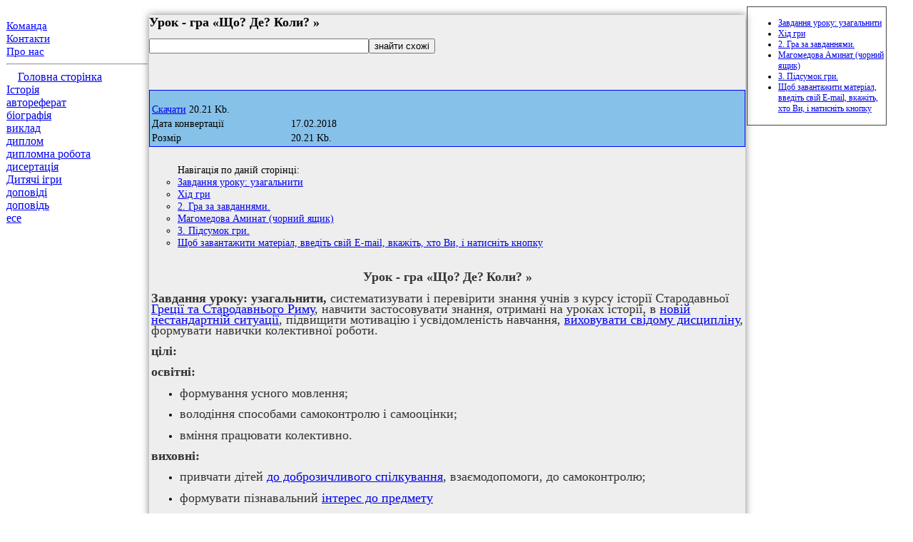

--- FILE ---
content_type: text/html; charset=utf-8
request_url: https://www.istoriya.in.ua/urok---gra-sho--de--koli.html
body_size: 10693
content:
<!DOCTYPE html>
<html>
<head>
  <base href="/urok---gra-sho--de--koli/">
  <title>Урок - гра «Що? Де? Коли? »</title>
  <link href="/i/icona.png" rel="icon shortcut">
  <meta name="viewport" content="width=device-width, initial-scale=1">
<meta http-equiv="content-type" content="text/html; charset=utf-8">
  <meta name="description" content="Обладнання: проектор, комп'ютер, конверти із завданнями, плеєр. аудіозаписи з мелодіями гри, аудіофайл для музичної паузи, чорний ящик.">
  <meta content="" http-equiv="keywords" name="keywords">
  <style>
  .a-form-center{ margin: 0 auto; max-width: 370px; min-width: 290px; background-color: #fff; padding: 10px 10px 0 10px; border-radius: 4px; box-shadow: 0 4px 6px -2px #B5B3B3; } .a-form-center strong{ text-align: center; } .a-form-center label{ display: inline-block; font-size: 12px; width: 99px; text-align: right; margin-right: 5px; vertical-align: middle; line-height: 12px; margin-top: -6px; } .a-form-center label.a-min-tou{ display: inline-block; font-size: 12px; width: 80px; text-align: left; padding-left: 5px; margin-top: 0; } .a-form-center input{ width: 205px; border-radius: 4px; border: 1px solid #aaa; margin-bottom: 5px; padding: 5px 8px; font-size: 12px; } .a-form-center form{ background-color: #EDEDEB; padding: 10px; border-radius: 4px; margin: 0 0 9px 0; } .a-form-center .errorSummary{ color: #f00; } .a-form-center .errorSummary ul{ padding: 0 0 0 17px; } .a-form-center input[type="checkbox"], .a-form-center input[type="radio"] { display: inline-block; width: 18px; height: 18px; margin-top: 5px; vertical-align: middle; } .a-form-center-lab{ text-align: center; } .a-form-center input[type="submit"]{ text-align: center; background: #72B23F; background: linear-gradient(to bottom, #72B23F 0%, #609736 100%); border: 1px solid #609736; margin: 0 auto; display: block; margin-top: 10px; padding: 8px; font-size: 12px; color: #fff; text-shadow: 0 1px 1px #555; } .a-form-center input[type="submit"]:hover{ border: 1px solid #315CAB; } @media (max-width: 400px) { .a-form-center{ max-width: 100%; min-width: 200px; } .a-form-center label{ text-align: left; white-space: nowrap; } .a-form-center input{ width: 100%; } .a-form-center-lab{ overflow: hidden; } .a-form-center-lab span{ display: inline-block; float: left; clear: left; } } 
  </style>
  <style>
  img{max-width:554px;}
  div.padmenu { float:left;padding:7px; }
  .rmvlr{
        display:inline;
        clear:right;
        clear:left;

  }
  .divmenus {
        height:30px;
        font-size:14px;
        padding:0px;
        width:100%;
        margin:0px;
        display:block;
        background-color:#BBA;

  }
  .pictg {
   width: 100%;
   position: relative; 

  }
  .menuka2 {
   color:#00F;
   
   font-size:15px;

   
  }
  .tabdow {
   width:100%;
   background-color:#85C1E9;
   border:1px solid #00F;
   
   font-size:14px;

   
  }
  .bigt {
    box-shadow: 0 0 10px rgba(0,0,0,0.5);
        background: #EEE;
        font-size:90%;text-align:justify
    padding: 10px;

  }


  h1{
        font-size:18px;
  }
  </style>
<script async src="https://pagead2.googlesyndication.com/pagead/js/adsbygoogle.js?client=ca-pub-8283024220546295"
     crossorigin="anonymous"></script><!-- Global site tag (gtag.js) - Google Analytics -->
<script async src="https://www.googletagmanager.com/gtag/js?id=G-1SBY8DER25"></script>
<script>
  window.dataLayer = window.dataLayer || [];
  function gtag(){dataLayer.push(arguments);}
  gtag('js', new Date());

  gtag('config', 'G-1SBY8DER25');
</script></head>
<body>
  <table style="margin-top:0px;valign:top;table-layout: fixed;overflow:hidden;border-collapse:collapse; width: 98%;">
    <col width="200px">
    <col>
    <col width="200px">
    <tr valign="top">
      <td>
        <div>
          <a class="menuka2" href="/"></a><br>
          <a class="menuka2" href="/team">Команда</a><br>
          <a class="menuka2" href="/contacts">Контакти</a><br>
          <a class="menuka2" href="/aboutus">Про нас</a><br>
          <hr>
              <a href="/">Головна сторінка</a><br>
          <div class="knopka">
            <a class="cll" href="/category/%D0%86%D1%81%D1%82%D0%BE%D1%80%D1%96%D1%8F/">Історія</a>
          </div>
          <div class="knopka">
            <a class="cll" href="/category/%D0%B0%D0%B2%D1%82%D0%BE%D1%80%D0%B5%D1%84%D0%B5%D1%80%D0%B0%D1%82/">автореферат</a>
          </div>
          <div class="knopka">
            <a class="cll" href="/category/%D0%B1%D1%96%D0%BE%D0%B3%D1%80%D0%B0%D1%84%D1%96%D1%8F/">біографія</a>
          </div>
          <div class="knopka">
            <a class="cll" href="/category/%D0%B2%D0%B8%D0%BA%D0%BB%D0%B0%D0%B4/">виклад</a>
          </div>
          <div class="knopka">
            <a class="cll" href="/category/%D0%B4%D0%B8%D0%BF%D0%BB%D0%BE%D0%BC/">диплом</a>
          </div>
          <div class="knopka">
            <a class="cll" href="/category/%D0%B4%D0%B8%D0%BF%D0%BB%D0%BE%D0%BC%D0%BD%D0%B0_%D1%80%D0%BE%D0%B1%D0%BE%D1%82%D0%B0/">дипломна робота</a>
          </div>
          <div class="knopka">
            <a class="cll" href="/category/%D0%B4%D0%B8%D1%81%D0%B5%D1%80%D1%82%D0%B0%D1%86%D1%96%D1%8F/">дисертація</a>
          </div>
          <div class="knopka">
            <a class="cll" href="/category/%D0%94%D0%B8%D1%82%D1%8F%D1%87%D1%96_%D1%96%D0%B3%D1%80%D0%B8/">Дитячі ігри</a>
          </div>
          <div class="knopka">
            <a class="cll" href="/category/%D0%B4%D0%BE%D0%BF%D0%BE%D0%B2%D1%96%D0%B4%D1%96/">доповіді</a>
          </div>
          <div class="knopka">
            <a class="cll" href="/category/%D0%B4%D0%BE%D0%BF%D0%BE%D0%B2%D1%96%D0%B4%D1%8C/">доповідь</a>
          </div>
          <div class="knopka">
            <a class="cll" href="/category/%D0%B5%D1%81%D0%B5/">есе</a>
          </div>
          <p style="margin-top:5px;"></p>
<br>
        </div>
      </td>
      <td>
        <div class="bigt">
          <h1>Урок - гра «Що? Де? Коли? »</h1>
          <form action="/">
            <input style="width:300px;" name="q" value=""><input type="submit" value="знайти схожі">
          </form>
<br>
          <br>
          <br>
          <table class="tabdow">
            <col width="193px">
            <tr>
              <td>
                <br>
                <div class="but3 rad">
                  <a rel="nofollow" href="/download/urok---gra-sho--de--koli.doc">Скачати</a> 20.21 Kb.
                </div>
              </td>
            </tr>
            <tr>
              <td>Дата конвертації</td>
              <td>17.02.2018</td>
            </tr>
            <tr>
              <td>Розмір</td>
              <td>20.21 Kb.</td>
            </tr>
          </table>
          <div class="wnt"></div>
          <center>
            <table style="border-collapse:collapse;table-layout:fixed;" cellpadding="5px" border="0" width="505px">
              <col width="400px">
              <tr>
                <td>
                  <center></center>
                </td>
                <td></td>
              </tr>
            </table>
          </center>
          <ul type="circle">
            Навігація по даній сторінці:<br>
            <li>
              <a href="/urok---gra-sho--de--koli.html#%D0%97%D0%B0%D0%B2%D0%B4%D0%B0%D0%BD%D0%BD%D1%8F_%D1%83%D1%80%D0%BE%D0%BA%D1%83:_%D1%83%D0%B7%D0%B0%D0%B3%D0%B0%D0%BB%D1%8C%D0%BD%D0%B8%D1%82%D0%B8">Завдання уроку: узагальнити</a>
            </li>
            <li>
              <a href="/urok---gra-sho--de--koli.html#%D0%A5%D1%96%D0%B4_%D0%B3%D1%80%D0%B8">Хід гри</a>
            </li>
            <li>
              <a href="/urok---gra-sho--de--koli.html#2._%D0%93%D1%80%D0%B0_%D0%B7%D0%B0_%D0%B7%D0%B0%D0%B2%D0%B4%D0%B0%D0%BD%D0%BD%D1%8F%D0%BC%D0%B8.">2. Гра за завданнями.</a>
            </li>
            <li>
              <a href="/urok---gra-sho--de--koli.html#%D0%9C%D0%B0%D0%B3%D0%BE%D0%BC%D0%B5%D0%B4%D0%BE%D0%B2%D0%B0_%D0%90%D0%BC%D0%B8%D0%BD%D0%B0%D1%82_(%D1%87%D0%BE%D1%80%D0%BD%D0%B8%D0%B9_%D1%8F%D1%89%D0%B8%D0%BA)">Магомедова Аминат (чорний ящик)</a>
            </li>
            <li>
              <a href="/urok---gra-sho--de--koli.html#3._%D0%9F%D1%96%D0%B4%D1%81%D1%83%D0%BC%D0%BE%D0%BA_%D0%B3%D1%80%D0%B8.">3. Підсумок гри.</a>
            </li>
            <li>
              <a href="/urok---gra-sho--de--koli.html#%D0%A9%D0%BE%D0%B1_%D0%B7%D0%B0%D0%B2%D0%B0%D0%BD%D1%82%D0%B0%D0%B6%D0%B8%D1%82%D0%B8_%D0%BC%D0%B0%D1%82%D0%B5%D1%80%D1%96%D0%B0%D0%BB,_%D0%B2%D0%B2%D0%B5%D0%B4%D1%96%D1%82%D1%8C_%D1%81%D0%B2%D1%96%D0%B9_E-mail,_%D0%B2%D0%BA%D0%B0%D0%B6%D1%96%D1%82%D1%8C,_%D1%85%D1%82%D0%BE_%D0%92%D0%B8,_%D1%96_%D0%BD%D0%B0%D1%82%D0%B8%D1%81%D0%BD%D1%96%D1%82%D1%8C_%D0%BA%D0%BD%D0%BE%D0%BF%D0%BA%D1%83">Щоб завантажити матеріал, введіть свій E-mail, вкажіть, хто Ви, і натисніть кнопку</a>
            </li>
          </ul>
          <table id="tabl1" class="tabl1">
            <tr>
              <td style="overflow:hidden;">
                <div>
                  <div>
                    <div>
                      <p align="center" style="line-height:100%;"><font color="#333333"><font size="4"><b>Урок - гра «Що?</b></font></font> <font color="#333333"><font size="4"><b>Де?</b></font></font> <font color="#333333"><font size="4"><b>Коли? »</b></font></font></p>
                      <p style="line-height:100%;"><font color="#333333"><font size="4"><b>Завдання уроку:</b> <b>узагальнити,</b> систематизувати і перевірити знання учнів з курсу історії Стародавньої <a href="/role-rabstva-v-ekonomichnomu-rozvitku-starodavneoyi-greciyi-ta-v3.html">Греції та Стародавнього Риму</a>, навчити застосовувати знання, отримані на уроках історії, в <a href="/chajni-istoriyi-poznovateleno--rozvajalenij-zahid-z-matematiki.html">новій нестандартній ситуації</a>, підвищити мотивацію і усвідомленість навчання, <a href="/binarnij-urok-matematika--istoriya-v-5-klasi.html">виховувати свідому дисципліну</a>, формувати навички колективної роботи.</font></font> <font color="#333333"><font size="4"><b></b></font></font></p>
                      <p style="line-height:100%;"><font color="#333333"><font size="4"><b>цілі:</b></font></font></p>
                      <p style="line-height:100%;"><font color="#333333"><font size="4"><b>освітні:</b></font></font></p>
                      <ul>
                        <li>
                          <p style="line-height:100%;"><font color="#333333"><font size="4">формування усного мовлення;</font></font></p>
                        </li>
                        <li>
                          <p style="line-height:100%;"><font color="#333333"><font size="4">володіння способами самоконтролю і самооцінки;</font></font></p>
                        </li>
                        <li>
                          <p style="line-height:100%;"><font color="#333333"><font size="4">вміння працювати колективно.</font></font></p>
                        </li>
                      </ul>
                      <p style="line-height:100%;"><font color="#333333"><font size="4"><b>виховні:</b></font></font></p>
                      <ul>
                        <li>
                          <p style="line-height:100%;"><font color="#333333"><font size="4">привчати дітей <a href="/rozrobka-godini-spilkuvannya-v-5-klasi-na-temu-pishla-v-istori.html">до доброзичливого спілкування</a>, взаємодопомоги, до самоконтролю;</font></font></p>
                        </li>
                        <li>
                          <p style="line-height:100%;"><font color="#333333"><font size="4">формувати пізнавальний <a href="/gra-povtorennya-z-istoriyi-starodavneogo-svitu-sto-do-odnogo.html">інтерес до предмету</a></font></font></p>
                        </li>
                      </ul>
                      <p style="line-height:100%;"><font color="#333333"><font size="4"><b>Розвиваючі:</b></font></font></p>
                      <ul>
                        <li>
                          <p style="line-height:100%;"><font color="#333333"><font size="4">розвиток і корекція уваги мислення: спостережливості, <a href="/formuvannya-hronologichnoyi-kompetentnosti-uchniv-na-urokah-is.html">кмітливості в учнів</a>;</font></font></p>
                        </li>
                        <li>
                          <p style="line-height:100%;"><font color="#333333"><font size="4">формувати вміння аналізувати умови завдань;</font></font></p>
                        </li>
                        <li>
                          <p style="line-height:100%;"><font color="#333333"><font size="4">розвиток культури колективного спілкування;</font></font></p>
                        </li>
                        <li>
                          <p style="line-height:100%;"><font color="#333333"><font size="4">розвивати навички грамотної монологічного мовлення.</font></font></p>
                        </li>
                      </ul>
                      <p style="line-height:100%;"><font color="#333333"><font size="4"><b>Обладнання:</b> <a href="/starodavnij-shid.html">проектор</a>, комп'ютер, конверти із завданнями, плеєр.</font></font> <font color="#333333"><font size="4">аудіозаписи з мелодіями гри, аудіофайл для музичної паузи, чорний ящик.</font></font></p>
                      <p align="center" style="line-height:100%;"><font size="4"><b><span id="Хід_гри">Хід гри</span></b></font></p>
                      <p style="line-height:100%;"><font face="Times New Roman, serif"><font size="4"><font color="#199043"><b>1.Організаціонний момент.</b></font></font></font> <font face="Times New Roman, serif"><font size="4">Звучить уривок з арії Германа «Що наше життя ...»</font></font></p>
                      <p style="line-height:100%;"><font size="4">Вітальне слово вчителя.</font> <font size="4">Подання команди знавців історії і команди глядачів.</font></p>
                      <p style="line-height:100%;"><font size="4"><b>Ведучий:</b> Добрий день, шановна команда знавців історії.</font> <font size="4">Ми <a href="/centr-sevastopolya---istoriya-i-suchasniste-v3.html">знаходимося в класі</a>, де зараз буде проходити інтелектуальна гра «Що?</font> <font size="4">Де?</font> <font size="4">Коли? ».</font></p>
                      <p style="line-height:100%;"><font size="4">Проти глядачів сьогодні грають: (представлення команди знавців читання під музику).</font></p>
                      <p style="line-height:100%;"><br>
                      <br></p>
                      <p style="line-height:100%;"><br>
                      <br></p>
                      <p style="line-height:100%;"><font size="4">Нагадую <u>правила гри:</u></font></p>
                      <ul>
                        <li>
                          <p style="line-height:100%;"><font size="4">гра складається з 10 раундів;</font></p>
                        </li>
                        <li>
                          <p style="line-height:100%;"><font size="4">кожен раунд відповідає номеру сектора на ігровому полі;</font></p>
                        </li>
                        <li>
                          <p style="line-height:100%;"><font size="4">на обдумування і обговорення питання команді дається зазначений час, коли гравцям дозволяється спілкуватися між собою;</font></p>
                        </li>
                        <li>
                          <p style="line-height:100%;"><font size="4">після обговорення питання відповідати має право або капітан команди, <a href="/sochinsekij-hudojnij-muzej-istoriya-stvorennya-diyaleniste-fon.html">або гравець</a>, впевнений в правильності своєї відповіді;</font></p>
                        </li>
                      </ul>
                      <p style="line-height:100%;"><font color="#199043"><font size="4"><b><span id="2._Гра_за_завданнями.">2. Гра за завданнями.</span></b></font></font></p>
                      <p align="center" style="line-height:100%;"><font size="4"><b>Абдулкарімова Лінда</b></font></p>
                      <p style="line-height:100%;"><font size="4">Питання: Гуси це чудові домашні птахи дають людям смачне, дієтичне м'ясо, а так же лікувальний жир.</font> <font size="4">Але бажаючи підкреслити найголовніше гідність цього птаха люди кажуть «Гуси Рим врятували».</font></p>
                      <p style="line-height:100%;"><br></p>
                      <p style="line-height:100%;"><font size="4">Увага - Поясніть звідки походить цей вислів і з якою подією воно пов'язане?</font></p>
                      <p style="line-height:100%;"><br></p>
                      <p style="line-height:100%;"><font size="4">Відповідь - Щороку римляни проводили свято на якому стратили собаку і підносили почесті гусям, тому як саме вони а не собаки помітили підкрався в ночі гальських воїнів і тим самим допомогли римлянам відбити атаку ворогів.</font></p>
                      <p align="center" style="line-height:100%;"><br></p>
                      <p align="center" style="line-height:100%;"><font size="4"><b>Пашаєв Джохар</b></font></p>
                      <p style="line-height:100%;"><font size="4">Питання - Під час греко-перських воєн у острова Саламін відбулася грандіозна морська битва.</font> <font size="4">Перські кораблі були вдвічі більше грецьких кораблів, крім цього самих персів було в кілька разів більше ніж греків.</font> <font size="4">Незважаючи на це грецький флот розгромив перський.</font> <font size="4">Велика частина перських кораблів була потоплена а решта врятувалися втечею.</font></p>
                      <p style="line-height:100%;"><br></p>
                      <p style="line-height:100%;"><font size="4">Увага - яка тактика і прийоми морського бою принесли грекам перемогу над переважаючими силами ворога?</font></p>
                      <p style="line-height:100%;"><br></p>
                      <p style="line-height:100%;"><font size="4">Відповідь - Греки <a href="/sudova-reforma-1922-r-v5.html">розганяли свої швидкохідні</a>, невеликі кораблі і різко прибирали весла пропливаючи повз перських кораблів тим самим ламаючи весла супротивників і виводячи їх кораблі з ладу.</font> <font size="4">Але найдієвішим прийомом була лобова атака металевим бивнем який пробивав дно ворожого корабля.</font></p>
                      <p style="line-height:100%;"></p>
                      <p align="center" style="line-height:100%;"><br></p>
                      <p align="center" style="line-height:100%;"><br></p>
                      <p align="center" style="line-height:100%;"><br></p>
                      <p align="center" style="line-height:100%;"><br></p>
                      <p align="center" style="line-height:100%;"><br></p>
                      <p align="center" style="line-height:100%;"><font size="4"><b>Григор'єв Володимир</b></font></p>
                      <p style="line-height:100%;"><font size="4">Питання - У Стародавній Греції були люди, чиєю професією була охорона і супровід дітей.</font> <font size="4">У наш час значення слова змінилося, але його зв'язок з дітьми залишилася.</font></p>
                      <p style="line-height:100%;"><br></p>
                      <p style="line-height:100%;"><font size="4">Увага - Як називалася ця професія?</font></p>
                      <p style="line-height:100%;"><br></p>
                      <p style="line-height:100%;"><font size="4">Відповідь - У перекладі з давньогрецької мови ця професія прямо означала «Супроводжуючий дитини».</font> <font size="4">Починаючи з семи років люди цієї професії щодня відводили дітей до школи, <a href="/robota-z-tekstom-povchannya-volodimira-monomaha-v-shkoli.html">навчали їх гарним манерам</a>, наприклад нічого не брати без дозволу, не класти ногу на ногу, не сміятися голосно і вставати при появі старших.</font> <font size="4">Ця професія називалася педагог.</font></p>
                      <p align="center" style="line-height:100%;"><br></p>
                      <p align="center" style="line-height:100%;"><font size="4"><b>Магомедов Ісуб</b></font></p>
                      <p style="line-height:100%;"><font size="4">Питання: Герой Троянської війни і цар острова Іттака, Одіссей повертаючись додому сильно розгнівав владику морів Посейдона, за що той наслав на нього двох чудовиськ Сциллу і Харибду.</font> <font size="4">Відчайдушний <a href="/rozrobka-z-istoriyi-kazahstanu-dlya-9-11-klasiv.html">Одіссей і його команда</a>, зуміли проплисти між двома цими чудовиськами і залишитися живими.</font> <font size="4">З тих пір в літературі існує крилатий вислів між «Сциллою і Харибдою».</font></p>
                      <p style="line-height:100%;"><br></p>
                      <p style="line-height:100%;"><font size="4">Увага - Поясніть значення цього крилатого вислову і приведіть його російський аналог.</font></p>
                      <p style="line-height:100%;"><br></p>
                      <p style="line-height:100%;"><font size="4">Відповідь - Крилатий вислів «Між Сциллою і Харибдою» означає перебувати між двома небезпеками, а його російський аналог цей вислів «Між молотом і ковадлом».</font></p>
                      <p style="line-height:100%;"></p>
                      <p style="line-height:100%;"><font size="4"><b>Магомедов Аббас</b></font></p>
                      <p style="line-height:100%;"><font size="4">Питання: Войовничі спартанці не надавали уваги освіті дітей вчили говорити коротко, чітко і ясно.</font> <font size="4">Цей стиль мови і внашій дні називається по імені області де жили стародавні спартанці.</font></p>
                      <p style="line-height:100%;"><br></p>
                      <p style="line-height:100%;"><font size="4">Увага - Назвіть цей стиль мовлення, а так само область де жили спартанці?</font></p>
                      <p style="line-height:100%;"><br></p>
                      <p style="line-height:100%;"><font size="4">Відповідь - мова при якій людина може висловити свою думку коротко а головне зрозуміло називається лаконічною по імені області Лаконика в якій жили Спартанці.</font> <font size="4">Зауважте що початкова буква «Л» слова Лаконика зображувалася на щитах спартанців які тим самим шанували свою батьківщину.</font></p>
                      <p style="line-height:100%;"><br></p>
                      <p align="center" style="line-height:100%;"><br></p>
                      <p align="center" style="line-height:100%;"><br></p>
                      <p align="center" style="line-height:100%;"><br></p>
                      <p align="center" style="line-height:100%;"><br></p>
                      <p align="center" style="line-height:100%;"><font size="4"><b><span id="Магомедова_Аминат_(чорний_ящик)">Магомедова Аминат (чорний ящик)</span></b></font></p>
                      <p style="line-height:100%;"><font size="4">Увага чорний ящик!</font></p>
                      <p style="line-height:100%;"><font size="4">Питання - У стародавньому Римі при імператорі перебували спеціальні стражники ліктори.</font> <font size="4">На них не було зброї а зброю у них було лише одне при чому їм виконувалися як незначні покарання так і смертна кара.</font></p>
                      <p style="line-height:100%;"><br></p>
                      <p style="line-height:100%;"><font size="4">Увага - Назвіть цю зброю, деталі з яких воно складається а так само їх застосування?</font></p>
                      <p style="line-height:100%;"><br></p>
                      <p style="line-height:100%;"><font size="4">Відповідь - Зброєю лікторів були звичайний сокиру і зв'язка дерев'яних прутів, причому прути призначалися для незначних <a href="/prijnyattya-hristiyanstva--vidi-pokarane-po-sobornomu-ukladenn.html">покарань за невеликі провини</a>, а сокира призначався на випадок страти.</font></p>
                      <p style="line-height:100%;"></p>
                      <p align="center" style="line-height:100%;"><font size="4"><b>Денисенко Дар'я</b></font></p>
                      <p style="line-height:100%;"><font size="4">Питання - Кожен римлянин мав три імені наприклад Тиберій Сімпроній Гракх, Марк Ліциній Красс або Гай Юлій Цезар.</font> <font size="4">Перше ім'я було особистим, друге родовим і означало назва роду з якого відбувався чоловік, а третє ім'я було сімейним прізвиськом, яке як правило давали родичі.</font></p>
                      <p style="line-height:100%;"><br></p>
                      <p style="line-height:100%;"><font size="4">Увага - А скільки ж імен було у жінок?</font></p>
                      <p style="line-height:100%;"><br></p>
                      <p style="line-height:100%;"><font size="4">Відповідь - У римлянок на відміну від римлян було лише одне родове ім'я, наприклад сестру Марка <a href="/milansekij-edikt.html">Ліцинія Красса звали Лициния</a>, а сестру Гая Юлія Цезаря звали Юлія.</font></p>
                      <p style="line-height:100%;"><br></p>
                      <p style="line-height:100%;"><font size="4"><b>Хачаева М'умінат</b></font></p>
                      <p style="line-height:100%;"><font size="4">Питання - Цей римський аристократ і дуже багата людина прославився тим що підтримував талановитих художників, скульпторів, музикантів і письменників.</font> <font size="4">Наприклад він подарував поетові Горація цілий маєток щоб той витрачав всі сили на створення віршів.</font> <font size="4">У наш час його ім'я стало прозивним і їм називають людей безкорисливо підтримують діячів мистецтва.</font></p>
                      <p style="line-height:100%;"></p>
                      <p style="line-height:100%;"><font size="4">Увага - як звали цього римського аристократа?</font></p>
                      <p style="line-height:100%;"><br></p>
                      <p style="line-height:100%;"><font size="4">Відповідь - Друг імператора Октавіана Августа багач Меценат допомагав різним діячам мистецтва.</font></p>
                      <p style="line-height:100%;"></p>
                      <p style="line-height:100%;"><br></p>
                      <p style="line-height:100%;"><br></p>
                      <p style="line-height:100%;"><br></p>
                      <p style="line-height:100%;"><br></p>
                      <p style="line-height:100%;"><br></p>
                      <p style="line-height:100%;"><br></p>
                      <p align="center" style="line-height:100%;"><font size="4"><b>Джашева Асель</b></font></p>
                      <p style="line-height:100%;"><font size="4">Питання - Згідно з міфом, засновником міста Афіни був Кекроп напівлюдина підлозі змій.</font> <font size="4">Побачивши це прекрасне місто боги Посейдон і Афіна посперечалися хто буде його заступником.</font> <font size="4">Було вирішено що покровителем міста стане той хто дасть найбільшу благо жителям цього міста.</font> <font size="4">Владика морів Посейдон ударив своїм тризубом дарував людям джерело, проте вода в ньому виявилася гіркою і солоної.</font> <font size="4">Воительница <a href="/mij-chervonimi-ta-bilimi.html">Афіна встромила в землю спис</a>, яке перетворилося в красиве дерево з смачними плодами.</font> <font size="4">Жителі вирішили, що покровителем міста повинна бути Афіна і назвали його в честь цієї богині.</font></p>
                      <p style="line-height:100%;"><br></p>
                      <p style="line-height:100%;"><font size="4">Увага - що за дерево подарувала людям богиня Афіна?</font></p>
                      <p style="line-height:100%;"><br></p>
                      <p style="line-height:100%;"><font size="4">Відповідь - Спис богині Афіни перетворилося в Оліву плоди якої греки щодня вживали в їжу, а так само вичавлювали з них смачне масло.</font></p>
                      <p align="center" style="line-height:100%;"><br></p>
                      <p align="center" style="line-height:100%;"><font size="4"><b>Абдулкарімова Танзи</b></font></p>
                      <p style="line-height:100%;"><font size="4">Питання Олександр Македонський був не тільки великим полководцем але і прекрасно освіченою людиною учителем якого був сам Аристотель.</font> <font size="4">Перед перським походом Олександр вирішив побачитися з мудрецем Діогеном філософією якого було добровільне зречення від матеріальних благ.</font> <font size="4">Не дивлячись на величезну славу він жив у великій бочці з-під вина а з їжі задовольнявся лише хлібом і водою.</font> <font size="4">В цей час Діоген лежав на піску і грівся під сонцем.</font> <font size="4">За привітавши Діогена Олександр запитав чи є у нього якась прохання.</font> <font size="4">Прохання Діогена настільки вразила Олександра що він вигукнув «Якби я не був Олександром то хотів би бути Діогеном!</font> <font size="4">».</font></p>
                      <p style="line-height:100%;"><br></p>
                      <p style="line-height:100%;"><font size="4">Увага - Про що попросив Олександра мудрець Діоген?</font></p>
                      <p style="line-height:100%;"><br></p>
                      <p style="line-height:100%;"><font size="4">Відповідь-На запитання Олександра чи є у нього якась прохання Діоген відповів що є і попросив Олександра просто відійти в сторону і не затуляти сонця.</font></p>
                      <p style="line-height:100%;"><font color="#199043"><font size="4"><b><span id="3._Підсумок_гри.">3. Підсумок гри.</span></b></font></font></p>
                      <p style="line-height:100%;"><font size="4"><b>Ведучий:</b> Команда знавців виграла (програла) у команди глядачів з рахунком (повідомляється рахунок).</font> <font size="4">Всі члени команди знавців історії нагороджуються медалями «Мудра сова».</font> <font size="4">Кращому знавцеві і глядачеві, який поставив найцікавіше питання, вручаються грамоти.</font> <font size="4">Привітання.</font> <font size="4">Гру закінчено.</font> <font size="4">Спасибі вам за гру.</font></p>
                      <p style="line-height:100%;"><br></p>
                      <div>
                        <p style="line-height:100%;"></p>
                        <p style="line-height:100%;">5</p>
<br>
                      </div>
                    </div>
                  </div>
                  <div class="dg-slider-nav bottom">
                    <div class="dg-slider-nav__ls">
                      <i class="dg-slider-nav__ls--prev" onclick="aa_scrollTop(0);"></i><i class="dg-slider-nav__ls--next" onclick="aa_scrollBottom(0);"></i>
                    </div>
                  </div>
                </div>
                <div class="clear"></div>
                <div class="clear"></div>
                <div>
                  <div>
                    <p style="line-height: 12px;display: inline-block;margin-top: 0;"><b><span id="Щоб_завантажити_матеріал,_введіть_свій_E-mail,_вкажіть,_хто_Ви,_і_натисніть_кнопку">Щоб <a href="/konspekt-zanyattya-z-obj-istoriya-sirnikovoyi-korobki.html">завантажити матеріал</a>, введіть свій E-mail, вкажіть, хто Ви, і натисніть кнопку</span></b></p>
                    <form>
                      <div>
                        <label for="sub-form-full_name">Ваше ім'я</label> <input>
                      </div>
                      <div>
                        <label for="sub-form-email">Введіть свій E-mail</label> <input>
                      </div>
                      <div class="a-form-center-lab">
                        <input> <label class="a-min-tou" for="sub-form-type-1">Я вчитель</label> <input> <label class="a-min-tou" for="sub-form-type-2">Я батько</label> <input> <label class="a-min-tou" for="sub-form-type-3">Я учень</label>
                      </div>
<input type="submit" name="yt0" value="Скачать" onclick="sub_send_form(event); return false;">
                    </form>
                    <p style="line-height: 12px;display: inline-block;margin-top: 0;">Натискаючи кнопку, Ви погоджуєтеся отримувати <a href="/vinahid-fotografiyi-i-kinematografa.html">від нас E-mail-розсилку</a></p>
                  </div>
                  <div>
                    <p style="margin: 0 0 10px 0; padding-bottom: 12px;padding-right: 1px;">Якщо скачування матеріалу не почалося, натисніть ще раз "Завантажити матеріал".</p>
                  </div>
                </div>
                <div class="clear"></div>
                <div>
                  <div>
                    <div class="a-d-l-v">
                      Завантаження матеріалу почнеться через 60 сек.
                      <p class="hidden_d" style="display:none"></p>
                    </div>
                    <div class="a-p-r">
                      А поки Ви очікуєте, пропонуємо ознайомитися з курсами відеолекцій для вчителів від центру додаткової освіти "Професіонал-Р"<br>
                      (Ліцензія на здійснення освітньої діяльності<br>
                      №3715 від 13.11.2013).
                    </div>Отримати доступ
                  </div>
                  <div><img src="http://www.metod-kopilka.ru/assets/d5ae49ba/img/videolekcii_1_big.jpg"></div>
                  <div>
                    дізнатись детальніше
                  </div>
                </div>
                <ul class="a-cat a-pokaz">
                  <li class="a-8 a-activ-n">
                    <a href="/robocha-programa-z-kursu-istoriya-zagalena-istoriya--istoriya.html">Історія</a>
                  </li>
                </ul>
                <h4>опис:</h4>
                <div>
                  <p></p>
                  <p><span id="Завдання_уроку:_узагальнити">Завдання уроку: узагальнити,</span> систематизувати і перевірити знання учнів з курсу історії Стародавньої Греції та Стародавнього Риму, навчити застосовувати знання, отримані на уроках історії, в новій нестандартній ситуації, підвищити мотивацію і усвідомленість навчання, виховувати свідому дисципліну, формувати навички колективної роботи.</p>
                  <p>цілі:</p>
                  <p>освітні:</p>
                  <ul>
                    <li>
                      <p>формування усного мовлення;</p>
                    </li>
                    <li>
                      <p>володіння способами самоконтролю і самооцінки;</p>
                    </li>
                    <li>
                      <p>вміння працювати колективно.</p>
                    </li>
                  </ul>
                  <p>виховні:</p>
                  <ul>
                    <li>
                      <p>привчати дітей до доброзичливого спілкування, взаємодопомоги, до самоконтролю;</p>
                    </li>
                    <li>
                      <p>формувати пізнавальний інтерес до предмету</p>
                    </li>
                  </ul>
                  <p>Розвиваючі:</p>
                  <ul>
                    <li>
                      <p>розвиток і корекція уваги мислення: спостережливості, кмітливості в учнів;</p>
                    </li>
                    <li>
                      <p>формувати вміння аналізувати умови завдань;</p>
                    </li>
                    <li>
                      <p>розвиток культури колективного спілкування;</p>
                    </li>
                    <li>
                      <p>розвивати навички грамотної монологічного мовлення.</p>
                    </li>
                  </ul>
                </div>
              </td>
            </tr>
          </table>
          <div align="center"></div>
        </div>
        <hr>
        <center></center>
      </td>
      <td>
        <div style="font-size:12px;overflow:hidden;width:188px;border:1px solid #444;padding:3px;position:fixed;">
          <ul>
            <li>
              <a href="/urok---gra-sho--de--koli.html#%D0%97%D0%B0%D0%B2%D0%B4%D0%B0%D0%BD%D0%BD%D1%8F_%D1%83%D1%80%D0%BE%D0%BA%D1%83:_%D1%83%D0%B7%D0%B0%D0%B3%D0%B0%D0%BB%D1%8C%D0%BD%D0%B8%D1%82%D0%B8">Завдання уроку: узагальнити</a>
            </li>
            <li>
              <a href="/urok---gra-sho--de--koli.html#%D0%A5%D1%96%D0%B4_%D0%B3%D1%80%D0%B8">Хід гри</a>
            </li>
            <li>
              <a href="/urok---gra-sho--de--koli.html#2._%D0%93%D1%80%D0%B0_%D0%B7%D0%B0_%D0%B7%D0%B0%D0%B2%D0%B4%D0%B0%D0%BD%D0%BD%D1%8F%D0%BC%D0%B8.">2. Гра за завданнями.</a>
            </li>
            <li>
              <a href="/urok---gra-sho--de--koli.html#%D0%9C%D0%B0%D0%B3%D0%BE%D0%BC%D0%B5%D0%B4%D0%BE%D0%B2%D0%B0_%D0%90%D0%BC%D0%B8%D0%BD%D0%B0%D1%82_(%D1%87%D0%BE%D1%80%D0%BD%D0%B8%D0%B9_%D1%8F%D1%89%D0%B8%D0%BA)">Магомедова Аминат (чорний ящик)</a>
            </li>
            <li>
              <a href="/urok---gra-sho--de--koli.html#3._%D0%9F%D1%96%D0%B4%D1%81%D1%83%D0%BC%D0%BE%D0%BA_%D0%B3%D1%80%D0%B8.">3. Підсумок гри.</a>
            </li>
            <li>
              <a href="/urok---gra-sho--de--koli.html#%D0%A9%D0%BE%D0%B1_%D0%B7%D0%B0%D0%B2%D0%B0%D0%BD%D1%82%D0%B0%D0%B6%D0%B8%D1%82%D0%B8_%D0%BC%D0%B0%D1%82%D0%B5%D1%80%D1%96%D0%B0%D0%BB,_%D0%B2%D0%B2%D0%B5%D0%B4%D1%96%D1%82%D1%8C_%D1%81%D0%B2%D1%96%D0%B9_E-mail,_%D0%B2%D0%BA%D0%B0%D0%B6%D1%96%D1%82%D1%8C,_%D1%85%D1%82%D0%BE_%D0%92%D0%B8,_%D1%96_%D0%BD%D0%B0%D1%82%D0%B8%D1%81%D0%BD%D1%96%D1%82%D1%8C_%D0%BA%D0%BD%D0%BE%D0%BF%D0%BA%D1%83">Щоб завантажити матеріал, введіть свій E-mail, вкажіть, хто Ви, і натисніть кнопку</a>
            </li>
          </ul>
        </div>
      </td>
    </tr>
  </table>
</body>
</html>


--- FILE ---
content_type: text/html; charset=utf-8
request_url: https://www.google.com/recaptcha/api2/aframe
body_size: 267
content:
<!DOCTYPE HTML><html><head><meta http-equiv="content-type" content="text/html; charset=UTF-8"></head><body><script nonce="j6vhdF9lAgeOjAJB7uZm5A">/** Anti-fraud and anti-abuse applications only. See google.com/recaptcha */ try{var clients={'sodar':'https://pagead2.googlesyndication.com/pagead/sodar?'};window.addEventListener("message",function(a){try{if(a.source===window.parent){var b=JSON.parse(a.data);var c=clients[b['id']];if(c){var d=document.createElement('img');d.src=c+b['params']+'&rc='+(localStorage.getItem("rc::a")?sessionStorage.getItem("rc::b"):"");window.document.body.appendChild(d);sessionStorage.setItem("rc::e",parseInt(sessionStorage.getItem("rc::e")||0)+1);localStorage.setItem("rc::h",'1769137603661');}}}catch(b){}});window.parent.postMessage("_grecaptcha_ready", "*");}catch(b){}</script></body></html>